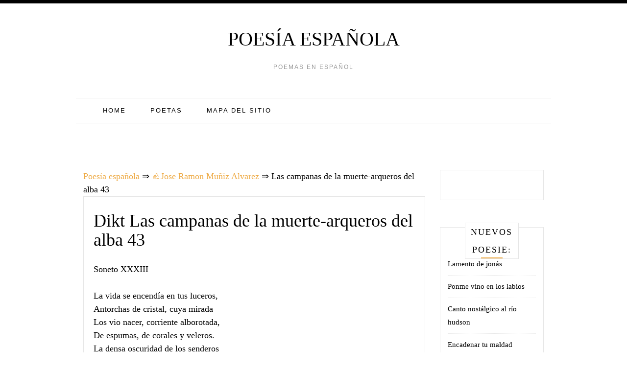

--- FILE ---
content_type: text/html;charset=UTF-8
request_url: https://spain-poetry.com/jose-ramon-muniz-alvarez/las-campanas-de-la-muerte-arqueros-del-alba-43/
body_size: 8816
content:
<!doctype html><html lang="es"><head><meta charset="UTF-8"><meta name="viewport" content="width=device-width, initial-scale=1"><link rel="icon" href="/favicon.ico" type="image/x-icon"><link rel="shortcut icon" href="/favicon.ico" type="image/x-icon"><link rel="profile" href="https://gmpg.org/xfn/11"><link media="all" href="https://spain-poetry.com/wp-content/cache/autoptimize/css/autoptimize_4a4f86180c445ccd109402cc462e5405.css" rel="stylesheet"><title>Las campanas de la muerte-arqueros del alba 43 ❤️ - Jose Ramon Muñiz Alvarez</title><meta name='robots' content='max-image-preview:large' /><style id='wp-img-auto-sizes-contain-inline-css' type='text/css'>img:is([sizes=auto i],[sizes^="auto," i]){contain-intrinsic-size:3000px 1500px}
/*# sourceURL=wp-img-auto-sizes-contain-inline-css */</style><style id='global-styles-inline-css' type='text/css'>:root{--wp--preset--aspect-ratio--square: 1;--wp--preset--aspect-ratio--4-3: 4/3;--wp--preset--aspect-ratio--3-4: 3/4;--wp--preset--aspect-ratio--3-2: 3/2;--wp--preset--aspect-ratio--2-3: 2/3;--wp--preset--aspect-ratio--16-9: 16/9;--wp--preset--aspect-ratio--9-16: 9/16;--wp--preset--color--black: #000000;--wp--preset--color--cyan-bluish-gray: #abb8c3;--wp--preset--color--white: #ffffff;--wp--preset--color--pale-pink: #f78da7;--wp--preset--color--vivid-red: #cf2e2e;--wp--preset--color--luminous-vivid-orange: #ff6900;--wp--preset--color--luminous-vivid-amber: #fcb900;--wp--preset--color--light-green-cyan: #7bdcb5;--wp--preset--color--vivid-green-cyan: #00d084;--wp--preset--color--pale-cyan-blue: #8ed1fc;--wp--preset--color--vivid-cyan-blue: #0693e3;--wp--preset--color--vivid-purple: #9b51e0;--wp--preset--gradient--vivid-cyan-blue-to-vivid-purple: linear-gradient(135deg,rgb(6,147,227) 0%,rgb(155,81,224) 100%);--wp--preset--gradient--light-green-cyan-to-vivid-green-cyan: linear-gradient(135deg,rgb(122,220,180) 0%,rgb(0,208,130) 100%);--wp--preset--gradient--luminous-vivid-amber-to-luminous-vivid-orange: linear-gradient(135deg,rgb(252,185,0) 0%,rgb(255,105,0) 100%);--wp--preset--gradient--luminous-vivid-orange-to-vivid-red: linear-gradient(135deg,rgb(255,105,0) 0%,rgb(207,46,46) 100%);--wp--preset--gradient--very-light-gray-to-cyan-bluish-gray: linear-gradient(135deg,rgb(238,238,238) 0%,rgb(169,184,195) 100%);--wp--preset--gradient--cool-to-warm-spectrum: linear-gradient(135deg,rgb(74,234,220) 0%,rgb(151,120,209) 20%,rgb(207,42,186) 40%,rgb(238,44,130) 60%,rgb(251,105,98) 80%,rgb(254,248,76) 100%);--wp--preset--gradient--blush-light-purple: linear-gradient(135deg,rgb(255,206,236) 0%,rgb(152,150,240) 100%);--wp--preset--gradient--blush-bordeaux: linear-gradient(135deg,rgb(254,205,165) 0%,rgb(254,45,45) 50%,rgb(107,0,62) 100%);--wp--preset--gradient--luminous-dusk: linear-gradient(135deg,rgb(255,203,112) 0%,rgb(199,81,192) 50%,rgb(65,88,208) 100%);--wp--preset--gradient--pale-ocean: linear-gradient(135deg,rgb(255,245,203) 0%,rgb(182,227,212) 50%,rgb(51,167,181) 100%);--wp--preset--gradient--electric-grass: linear-gradient(135deg,rgb(202,248,128) 0%,rgb(113,206,126) 100%);--wp--preset--gradient--midnight: linear-gradient(135deg,rgb(2,3,129) 0%,rgb(40,116,252) 100%);--wp--preset--font-size--small: 13px;--wp--preset--font-size--medium: 20px;--wp--preset--font-size--large: 36px;--wp--preset--font-size--x-large: 42px;--wp--preset--spacing--20: 0.44rem;--wp--preset--spacing--30: 0.67rem;--wp--preset--spacing--40: 1rem;--wp--preset--spacing--50: 1.5rem;--wp--preset--spacing--60: 2.25rem;--wp--preset--spacing--70: 3.38rem;--wp--preset--spacing--80: 5.06rem;--wp--preset--shadow--natural: 6px 6px 9px rgba(0, 0, 0, 0.2);--wp--preset--shadow--deep: 12px 12px 50px rgba(0, 0, 0, 0.4);--wp--preset--shadow--sharp: 6px 6px 0px rgba(0, 0, 0, 0.2);--wp--preset--shadow--outlined: 6px 6px 0px -3px rgb(255, 255, 255), 6px 6px rgb(0, 0, 0);--wp--preset--shadow--crisp: 6px 6px 0px rgb(0, 0, 0);}:where(.is-layout-flex){gap: 0.5em;}:where(.is-layout-grid){gap: 0.5em;}body .is-layout-flex{display: flex;}.is-layout-flex{flex-wrap: wrap;align-items: center;}.is-layout-flex > :is(*, div){margin: 0;}body .is-layout-grid{display: grid;}.is-layout-grid > :is(*, div){margin: 0;}:where(.wp-block-columns.is-layout-flex){gap: 2em;}:where(.wp-block-columns.is-layout-grid){gap: 2em;}:where(.wp-block-post-template.is-layout-flex){gap: 1.25em;}:where(.wp-block-post-template.is-layout-grid){gap: 1.25em;}.has-black-color{color: var(--wp--preset--color--black) !important;}.has-cyan-bluish-gray-color{color: var(--wp--preset--color--cyan-bluish-gray) !important;}.has-white-color{color: var(--wp--preset--color--white) !important;}.has-pale-pink-color{color: var(--wp--preset--color--pale-pink) !important;}.has-vivid-red-color{color: var(--wp--preset--color--vivid-red) !important;}.has-luminous-vivid-orange-color{color: var(--wp--preset--color--luminous-vivid-orange) !important;}.has-luminous-vivid-amber-color{color: var(--wp--preset--color--luminous-vivid-amber) !important;}.has-light-green-cyan-color{color: var(--wp--preset--color--light-green-cyan) !important;}.has-vivid-green-cyan-color{color: var(--wp--preset--color--vivid-green-cyan) !important;}.has-pale-cyan-blue-color{color: var(--wp--preset--color--pale-cyan-blue) !important;}.has-vivid-cyan-blue-color{color: var(--wp--preset--color--vivid-cyan-blue) !important;}.has-vivid-purple-color{color: var(--wp--preset--color--vivid-purple) !important;}.has-black-background-color{background-color: var(--wp--preset--color--black) !important;}.has-cyan-bluish-gray-background-color{background-color: var(--wp--preset--color--cyan-bluish-gray) !important;}.has-white-background-color{background-color: var(--wp--preset--color--white) !important;}.has-pale-pink-background-color{background-color: var(--wp--preset--color--pale-pink) !important;}.has-vivid-red-background-color{background-color: var(--wp--preset--color--vivid-red) !important;}.has-luminous-vivid-orange-background-color{background-color: var(--wp--preset--color--luminous-vivid-orange) !important;}.has-luminous-vivid-amber-background-color{background-color: var(--wp--preset--color--luminous-vivid-amber) !important;}.has-light-green-cyan-background-color{background-color: var(--wp--preset--color--light-green-cyan) !important;}.has-vivid-green-cyan-background-color{background-color: var(--wp--preset--color--vivid-green-cyan) !important;}.has-pale-cyan-blue-background-color{background-color: var(--wp--preset--color--pale-cyan-blue) !important;}.has-vivid-cyan-blue-background-color{background-color: var(--wp--preset--color--vivid-cyan-blue) !important;}.has-vivid-purple-background-color{background-color: var(--wp--preset--color--vivid-purple) !important;}.has-black-border-color{border-color: var(--wp--preset--color--black) !important;}.has-cyan-bluish-gray-border-color{border-color: var(--wp--preset--color--cyan-bluish-gray) !important;}.has-white-border-color{border-color: var(--wp--preset--color--white) !important;}.has-pale-pink-border-color{border-color: var(--wp--preset--color--pale-pink) !important;}.has-vivid-red-border-color{border-color: var(--wp--preset--color--vivid-red) !important;}.has-luminous-vivid-orange-border-color{border-color: var(--wp--preset--color--luminous-vivid-orange) !important;}.has-luminous-vivid-amber-border-color{border-color: var(--wp--preset--color--luminous-vivid-amber) !important;}.has-light-green-cyan-border-color{border-color: var(--wp--preset--color--light-green-cyan) !important;}.has-vivid-green-cyan-border-color{border-color: var(--wp--preset--color--vivid-green-cyan) !important;}.has-pale-cyan-blue-border-color{border-color: var(--wp--preset--color--pale-cyan-blue) !important;}.has-vivid-cyan-blue-border-color{border-color: var(--wp--preset--color--vivid-cyan-blue) !important;}.has-vivid-purple-border-color{border-color: var(--wp--preset--color--vivid-purple) !important;}.has-vivid-cyan-blue-to-vivid-purple-gradient-background{background: var(--wp--preset--gradient--vivid-cyan-blue-to-vivid-purple) !important;}.has-light-green-cyan-to-vivid-green-cyan-gradient-background{background: var(--wp--preset--gradient--light-green-cyan-to-vivid-green-cyan) !important;}.has-luminous-vivid-amber-to-luminous-vivid-orange-gradient-background{background: var(--wp--preset--gradient--luminous-vivid-amber-to-luminous-vivid-orange) !important;}.has-luminous-vivid-orange-to-vivid-red-gradient-background{background: var(--wp--preset--gradient--luminous-vivid-orange-to-vivid-red) !important;}.has-very-light-gray-to-cyan-bluish-gray-gradient-background{background: var(--wp--preset--gradient--very-light-gray-to-cyan-bluish-gray) !important;}.has-cool-to-warm-spectrum-gradient-background{background: var(--wp--preset--gradient--cool-to-warm-spectrum) !important;}.has-blush-light-purple-gradient-background{background: var(--wp--preset--gradient--blush-light-purple) !important;}.has-blush-bordeaux-gradient-background{background: var(--wp--preset--gradient--blush-bordeaux) !important;}.has-luminous-dusk-gradient-background{background: var(--wp--preset--gradient--luminous-dusk) !important;}.has-pale-ocean-gradient-background{background: var(--wp--preset--gradient--pale-ocean) !important;}.has-electric-grass-gradient-background{background: var(--wp--preset--gradient--electric-grass) !important;}.has-midnight-gradient-background{background: var(--wp--preset--gradient--midnight) !important;}.has-small-font-size{font-size: var(--wp--preset--font-size--small) !important;}.has-medium-font-size{font-size: var(--wp--preset--font-size--medium) !important;}.has-large-font-size{font-size: var(--wp--preset--font-size--large) !important;}.has-x-large-font-size{font-size: var(--wp--preset--font-size--x-large) !important;}
/*# sourceURL=global-styles-inline-css */</style><style id='classic-theme-styles-inline-css' type='text/css'>/*! This file is auto-generated */
.wp-block-button__link{color:#fff;background-color:#32373c;border-radius:9999px;box-shadow:none;text-decoration:none;padding:calc(.667em + 2px) calc(1.333em + 2px);font-size:1.125em}.wp-block-file__button{background:#32373c;color:#fff;text-decoration:none}
/*# sourceURL=/wp-includes/css/classic-themes.min.css */</style><meta name="robots" content="index,follow" /><meta name="description" content="Soneto XXXIII La vida se encendía en tus luceros, Antorchas de cristal, cuya mirada Los vio nacer, corriente alborotada, De espumas, de corales y veleros. La" /><link rel="canonical" href="https://spain-poetry.com/jose-ramon-muniz-alvarez/las-campanas-de-la-muerte-arqueros-del-alba-43/" />  <script async src="https://www.googletagmanager.com/gtag/js?id=UA-134948573-1"></script>  <script>window.dataLayer = window.dataLayer || [];
  function gtag(){dataLayer.push(arguments);}
  gtag('js', new Date());

  gtag('config', 'UA-134948573-1');</script> </head><body class="wp-singular post-template-default single single-post postid-8108 single-format-standard wp-theme-pro-blogfree"><div class=" main-head"><div class="top-bar row"><div style=" float:right; " class="menu-widget-area col-md-3"></div></div><div class="head container"><div class="brand"><p class="title"><a class="navbar-brand" href="https://spain-poetry.com/">Poesía española</a></p><p class="site-description">Poemas en español</p></div><nav id="site-navigation" class="main-nav navbar navbar-inverse"><div class="container-fluid"><div class="collapse navbar-collapse" id="myNavbar"><ul class="nav navbar-nav"><li id="menu-item-19" class="menu-item menu-item-type-custom menu-item-object-custom menu-item-home menu-item-19"><a href="https://spain-poetry.com/">Home</a></li><li id="menu-item-21" class="menu-item menu-item-type-post_type menu-item-object-page menu-item-21"><a href="https://spain-poetry.com/poetas/">Poetas</a></li><li id="menu-item-20" class="menu-item menu-item-type-post_type menu-item-object-page menu-item-20"><a href="https://spain-poetry.com/mapa-del-sitio/">Mapa del sitio</a></li></ul></div></div></nav><div style="height:100px; weight:auto;"><div class="gcse-search"></div></div><br /></div></div></header><div id="content" class="site-content container"><div class="col-lg-9 col-md-9" id="primary" class="content-area"><main id="main" class="site-main" role="main"><div class="breadcrumbs"> <span itemscope itemtype="http://schema.org/BreadcrumbList"> <span itemprop="itemListElement" itemscope itemtype="http://schema.org/ListItem"> <a href="/" itemprop="item"> <span itemprop="name">Poesía española</span> </a>&rArr;<meta itemprop="position" content="1" /> </span> <span itemprop="itemListElement" itemscope itemtype="http://schema.org/ListItem"> <a href="https://spain-poetry.com/jose-ramon-muniz-alvarez/" itemprop="item"><span  itemprop="name">&#128077;Jose Ramon Muñiz Alvarez</span></a> &rArr;<meta itemprop="position" content="2" /> </span> <span itemprop="itemListElement" itemscope itemtype="http://schema.org/ListItem"> <span itemprop="name">Las campanas de la muerte-arqueros del alba 43</span><meta itemprop="position" content="3" /> </span> </span></div><article id="post-8108" class="post-8108 post type-post status-publish format-standard hentry category-jose-ramon-muniz-alvarez"><div class="post-content"><header class="entry-header"><h1 class="entry-title">Dikt Las campanas de la muerte-arqueros del alba 43</h1></header><div class="entry-content"> <script type="text/javascript">atOptions = {
		'key' : '195aab502c0ec658a81fa8e5f5d24855',
		'format' : 'iframe',
		'height' : 250,
		'width' : 300,
		'params' : {}
	};
	document.write('<scr' + 'ipt type="text/javascript" src="http' + (location.protocol === 'https:' ? 's' : '') + '://www.hiprofitnetworks.com/195aab502c0ec658a81fa8e5f5d24855/invoke.js"></scr' + 'ipt>');</script> <p>Soneto XXXIII</p><p>La vida se encendía en tus luceros,<br /> Antorchas de cristal, cuya mirada<br /> Los vio nacer, corriente alborotada,<br /> De espumas, de corales y veleros.<br /> La densa oscuridad de los senderos<br /> Sus pórticos abrió con la alborada,<br /> Dejando que cruzasen su morada,<br /> Alegres, relucientes, los overos.<br /> Tus ojos, cuyo brillo luminoso<br /> Lució la magia bella de su embrujo,<br /> Hablaron con su fuego más hermoso.<br /> Y un rápido reflejo se produjo<br /> En tu mirar callado, silencioso,<br /> Tan bello como el oro en su dibujo.</p> <br /><div class="resp-container"><center> <script type="text/javascript">atOptions = {
		'key' : '7a9bab1f6489afb71180ff47d1cefc99',
		'format' : 'iframe',
		'height' : 60,
		'width' : 468,
		'params' : {}
	};
	document.write('<scr' + 'ipt type="text/javascript" src="http' + (location.protocol === 'https:' ? 's' : '') + '://www.hiprofitnetworks.com/7a9bab1f6489afb71180ff47d1cefc99/invoke.js"></scr' + 'ipt>');</script> </center></div> <br /><div id="post-ratings-8108" class="post-ratings" itemscope itemtype="https://data-vocabulary.org/Review-aggregate" data-nonce="ec58ecc83d"><img id="rating_8108_1" src="https://spain-poetry.com/wp-content/plugins/wp-postratings/images/stars_crystal/rating_on.gif" alt="1 estrella" title="1 estrella" onmouseover="current_rating(8108, 1, '1 estrella');" onmouseout="ratings_off(5, 0, 0);" onclick="rate_post();" onkeypress="rate_post();" style="cursor: pointer; border: 0px;" /><img id="rating_8108_2" src="https://spain-poetry.com/wp-content/plugins/wp-postratings/images/stars_crystal/rating_on.gif" alt="2 estrellas" title="2 estrellas" onmouseover="current_rating(8108, 2, '2 estrellas');" onmouseout="ratings_off(5, 0, 0);" onclick="rate_post();" onkeypress="rate_post();" style="cursor: pointer; border: 0px;" /><img id="rating_8108_3" src="https://spain-poetry.com/wp-content/plugins/wp-postratings/images/stars_crystal/rating_on.gif" alt="3 estrellas" title="3 estrellas" onmouseover="current_rating(8108, 3, '3 estrellas');" onmouseout="ratings_off(5, 0, 0);" onclick="rate_post();" onkeypress="rate_post();" style="cursor: pointer; border: 0px;" /><img id="rating_8108_4" src="https://spain-poetry.com/wp-content/plugins/wp-postratings/images/stars_crystal/rating_on.gif" alt="4 estrellas" title="4 estrellas" onmouseover="current_rating(8108, 4, '4 estrellas');" onmouseout="ratings_off(5, 0, 0);" onclick="rate_post();" onkeypress="rate_post();" style="cursor: pointer; border: 0px;" /><img id="rating_8108_5" src="https://spain-poetry.com/wp-content/plugins/wp-postratings/images/stars_crystal/rating_on.gif" alt="5 estrellas" title="5 estrellas" onmouseover="current_rating(8108, 5, '5 estrellas');" onmouseout="ratings_off(5, 0, 0);" onclick="rate_post();" onkeypress="rate_post();" style="cursor: pointer; border: 0px;" /> (<strong>1</strong> votos, promedio: <strong>5,00</strong> de 5)<br /><span class="post-ratings-text" id="ratings_8108_text"></span><meta itemprop="name" content="Las campanas de la muerte-arqueros del alba 43" /><div itemprop="aggregateRating" itemscope itemtype="https://data-vocabulary.org/Rating"><meta itemprop="bestRating" content="5" /><meta itemprop="worstRating" content="1" /><meta itemprop="ratingValue" content="5" /><meta itemprop="ratingCount" content="1" /></div></div><div class="shareaholic-canvas" data-app="share_buttons" data-app-id="28780285"></div> <br /><div class='yarpp-related'><h3>Poesia similar:</h3><ol><li><a href="https://spain-poetry.com/jose-ramon-muniz-alvarez/las-campanas-de-la-muerte-arqueros-del-alba-42/" rel="bookmark" title="Las campanas de la muerte-arqueros del alba 42">Las campanas de la muerte-arqueros del alba 42 </a>Soneto XXXII Alumbra en su mirar la llama ardiente, Su brillo, su color más encendido, Un sol que se aventura, [&hellip;]...</li><li><a href="https://spain-poetry.com/jose-ramon-muniz-alvarez/las-campanas-de-la-muerte-arqueros-del-alba-7/" rel="bookmark" title="Las campanas de la muerte-arqueros del alba 7">Las campanas de la muerte-arqueros del alba 7 </a>Soneto VI Heraldo de bondad fue su semblante, Más puro que la luz de la alborada, La gracia de su [&hellip;]...</li><li><a href="https://spain-poetry.com/jose-ramon-muniz-alvarez/las-campanas-de-la-muerte-arqueros-del-alba-50/" rel="bookmark" title="Las campanas de la muerte-arqueros del alba 50">Las campanas de la muerte-arqueros del alba 50 </a>Soneto XL Los sueños son secretos misteriosos Que nacen como el árbol y marchitan, Que corren, que se mueven, que [&hellip;]...</li><li><a href="https://spain-poetry.com/jose-ramon-muniz-alvarez/las-campanas-de-la-muerte-arqueros-del-alba-13/" rel="bookmark" title="Las campanas de la muerte-arqueros del alba 13">Las campanas de la muerte-arqueros del alba 13 </a>Soneto XI La luz sobre las sombras se deshizo Un viernes de noviembre donde, bella, En el fogón ardía una [&hellip;]...</li><li><a href="https://spain-poetry.com/jose-ramon-muniz-alvarez/las-campanas-de-la-muerte-arqueros-del-alba-51/" rel="bookmark" title="Las campanas de la muerte-arqueros del alba 51">Las campanas de la muerte-arqueros del alba 51 </a>Soneto XLI Será el recuerdo bello de tus manos Como un cristal vencido y tembloroso, Tu voz como un bostezo [&hellip;]...</li><li><a href="https://spain-poetry.com/jose-ramon-muniz-alvarez/las-campanas-de-la-muerte-arqueros-del-alba-19/" rel="bookmark" title="Las campanas de la muerte-arqueros del alba 19">Las campanas de la muerte-arqueros del alba 19 </a>Soneto XVI La espuma que rizaba tu cabeza Manchaba los cabellos blanquecinos, Hermosos como mares coralinos Que dejan en la [&hellip;]...</li><li><a href="https://spain-poetry.com/jose-ramon-muniz-alvarez/las-campanas-de-la-muerte-arqueros-del-alba-4/" rel="bookmark" title="Las campanas de la muerte-arqueros del alba 4">Las campanas de la muerte-arqueros del alba 4 </a>Soneto IV No oiréis correr de nuevo el arroyuelo Que, alegre, se lanzaba a su caída, Ni al dulce ruiseñor, [&hellip;]...</li><li><a href="https://spain-poetry.com/jose-ramon-muniz-alvarez/las-campanas-de-la-muerte-arqueros-del-alba-5/" rel="bookmark" title="Las campanas de la muerte-arqueros del alba 5">Las campanas de la muerte-arqueros del alba 5 </a>Soneto V A cambio de tus besos silenciosos Un reino he de entregar, tierra olvidada, Aire sin voz, llegando a [&hellip;]...</li><li><a href="https://spain-poetry.com/jose-ramon-muniz-alvarez/las-campanas-de-la-muerte-arqueros-del-alba-41/" rel="bookmark" title="Las campanas de la muerte-arqueros del alba 41">Las campanas de la muerte-arqueros del alba 41 </a>Los palacios del sueño Para encontrar tu mirada, Parda como los castaños, Cansada ya de los años, He de encontrar [&hellip;]...</li><li><a href="https://spain-poetry.com/jose-ramon-muniz-alvarez/las-campanas-de-la-muerte-arqueros-del-alba-16/" rel="bookmark" title="Las campanas de la muerte-arqueros del alba 16">Las campanas de la muerte-arqueros del alba 16 </a>El brillo incandescente Dejad que nazca, En la lejanía, El brillo incandescente Que llena de colores las alturas, Y que, [&hellip;]...</li><li><a href="https://spain-poetry.com/jose-ramon-muniz-alvarez/las-campanas-de-la-muerte-arqueros-del-alba-39/" rel="bookmark" title="Las campanas de la muerte-arqueros del alba 39">Las campanas de la muerte-arqueros del alba 39 </a>El mar alborotado El mar alborotado Dejó que, ensortijadas, Corriesen sus espumas, Bajo el color dorado que encendía La luz [&hellip;]...</li><li><a href="https://spain-poetry.com/jose-ramon-muniz-alvarez/las-campanas-de-la-muerte-arqueros-del-alba-21/" rel="bookmark" title="Las campanas de la muerte-arqueros del alba 21">Las campanas de la muerte-arqueros del alba 21 </a>Soneto XVIII No escondas la mirada luminosa Que alcanza, vivaracha, la alegría, Que el brillo que se enciende cada día [&hellip;]...</li><li><a href="https://spain-poetry.com/jose-ramon-muniz-alvarez/las-campanas-de-la-muerte-arqueros-del-alba-26/" rel="bookmark" title="Las campanas de la muerte-arqueros del alba 26">Las campanas de la muerte-arqueros del alba 26 </a>Soneto XXI Rindió el bastión sus torres y su muro, Sus piedras y su fuerza, y, generoso, El cielo se [&hellip;]...</li><li><a href="https://spain-poetry.com/jose-ramon-muniz-alvarez/las-campanas-de-la-muerte-arqueros-del-alba-54/" rel="bookmark" title="Las campanas de la muerte-arqueros del alba 54">Las campanas de la muerte-arqueros del alba 54 </a>Soneto XLIV No fue justa la vida con el brillo Luciente de sus ojos y su risa, Su voz, llevada [&hellip;]...</li><li><a href="https://spain-poetry.com/jose-ramon-muniz-alvarez/las-campanas-de-la-muerte-arqueros-del-alba-52/" rel="bookmark" title="Las campanas de la muerte-arqueros del alba 52">Las campanas de la muerte-arqueros del alba 52 </a>Soneto XLII Descansa en ese sueño silencioso Su espíritu, su voz y su alegría, Cubierta por la nieve, siempre fría, [&hellip;]...</li><li><a href="https://spain-poetry.com/jose-ramon-muniz-alvarez/las-campanas-de-la-muerte-arqueros-del-alba-18/" rel="bookmark" title="Las campanas de la muerte-arqueros del alba 18">Las campanas de la muerte-arqueros del alba 18 </a>Soneto XV Prendieron las antorchas su belleza, Las luces, el color y la hermosura, Las llamas de una súbita ternura [&hellip;]...</li><li><a href="https://spain-poetry.com/jose-ramon-muniz-alvarez/las-campanas-de-la-muerte-arqueros-del-alba-2/" rel="bookmark" title="Las campanas de la muerte-arqueros del alba 2">Las campanas de la muerte-arqueros del alba 2 </a>Soneto II Un ángel vi de niño en la mirada De aquella anciana dulce y cariñosa, Más bella que la [&hellip;]...</li><li><a href="https://spain-poetry.com/jose-ramon-muniz-alvarez/las-campanas-de-la-muerte-arqueros-del-alba-53/" rel="bookmark" title="Las campanas de la muerte-arqueros del alba 53">Las campanas de la muerte-arqueros del alba 53 </a>Soneto XLIII Quisiera, aunque fugaz, alzar un beso Al cielo en que levantas la morada, Y verte, estrella azul, de [&hellip;]...</li><li><a href="https://spain-poetry.com/jose-ramon-muniz-alvarez/las-campanas-de-la-muerte-arqueros-del-alba-46/" rel="bookmark" title="Las campanas de la muerte-arqueros del alba 46">Las campanas de la muerte-arqueros del alba 46 </a>Soneto XXXVI Los labios de la abuela pronunciaron El vuelo de su risa, que, ligero, Lleno de amor, cruzaba el [&hellip;]...</li><li><a href="https://spain-poetry.com/jose-ramon-muniz-alvarez/las-campanas-de-la-muerte-arqueros-del-alba-3/" rel="bookmark" title="Las campanas de la muerte-arqueros del alba 3">Las campanas de la muerte-arqueros del alba 3 </a>Soneto III La orilla alborotó un mar coralino Y el cielo asaltó, puro y despejado, Aquel caballo raudo que, embrujado, [&hellip;]...</li><li><a href="https://spain-poetry.com/jose-ramon-muniz-alvarez/las-campanas-de-la-muerte-arqueros-del-alba-47/" rel="bookmark" title="Las campanas de la muerte-arqueros del alba 47">Las campanas de la muerte-arqueros del alba 47 </a>Soneto XXXVII Las horas desnudó con su reflejo, Las sombras, las cenizas en la altura, Abriendo las cortinas, sombra oscura, [&hellip;]...</li><li><a href="https://spain-poetry.com/jose-ramon-muniz-alvarez/las-campanas-de-la-muerte-arqueros-del-alba-40/" rel="bookmark" title="Las campanas de la muerte-arqueros del alba 40">Las campanas de la muerte-arqueros del alba 40 </a>Soneto XXXI Un brillo de emoción y de ternura Enciende la memoria en las entrañas, El mar donde, serena, al [&hellip;]...</li><li><a href="https://spain-poetry.com/jose-ramon-muniz-alvarez/las-campanas-de-la-muerte-arqueros-del-alba-55/" rel="bookmark" title="Las campanas de la muerte-arqueros del alba 55">Las campanas de la muerte-arqueros del alba 55 </a>Soneto XLV Luchando contra el viento y el granizo, Relámpago de luz a la alborada, Brotaba en el jardín de [&hellip;]...</li><li><a href="https://spain-poetry.com/jose-ramon-muniz-alvarez/las-campanas-de-la-muerte-arqueros-del-alba-48/" rel="bookmark" title="Las campanas de la muerte-arqueros del alba 48">Las campanas de la muerte-arqueros del alba 48 </a>Soneto XXXVIII El tiempo silencioso nos la enseña Al lado del fogón, donde, apartada, Alegre a veces, otras fatigada, Solía [&hellip;]...</li><li><a href="https://spain-poetry.com/jose-ramon-muniz-alvarez/las-campanas-de-la-muerte-arqueros-del-alba-32/" rel="bookmark" title="Las campanas de la muerte-arqueros del alba 32">Las campanas de la muerte-arqueros del alba 32 </a>Soneto XXVI Más triste, en el azul del firmamento, Volar podrá su risa, cuando, en vilo, La luz de la [&hellip;]...</li><li><a href="https://spain-poetry.com/jose-ramon-muniz-alvarez/las-campanas-de-la-muerte-arqueros-del-alba-37/" rel="bookmark" title="Las campanas de la muerte-arqueros del alba 37">Las campanas de la muerte-arqueros del alba 37 </a>Soneto XXIX En la constelación de tus mejillas, Hermoso carrusel, llama de plata, Vive una flor, sonrisa que desata Tu [&hellip;]...</li><li><a href="https://spain-poetry.com/jose-ramon-muniz-alvarez/las-campanas-de-la-muerte-arqueros-del-alba-22/" rel="bookmark" title="Las campanas de la muerte-arqueros del alba 22">Las campanas de la muerte-arqueros del alba 22 </a>La lluvia de diciembre Mirad, tras los cristales, La lluvia de diciembre, Que vuelve, sin apuro, Manchando las mañanas, Las [&hellip;]...</li><li><a href="https://spain-poetry.com/jose-ramon-muniz-alvarez/las-campanas-de-la-muerte-arqueros-del-alba-25/" rel="bookmark" title="Las campanas de la muerte-arqueros del alba 25">Las campanas de la muerte-arqueros del alba 25 </a>Cruza las nubes valiente Vuela, mi amor, a la altura Y conquista el ancho cielo, Que, alcanzado de tu vuelo, [&hellip;]...</li><li><a href="https://spain-poetry.com/jose-ramon-muniz-alvarez/las-campanas-de-la-muerte-arqueros-del-alba-36/" rel="bookmark" title="Las campanas de la muerte-arqueros del alba 36">Las campanas de la muerte-arqueros del alba 36 </a>La aurora alzó los ojos La aurora alzó los ojos Con un bostezo mágico, Cruzando las orillas Del mar desconocido, [&hellip;]...</li><li><a href="https://spain-poetry.com/jose-ramon-muniz-alvarez/las-campanas-de-la-muerte-arqueros-del-alba-31/" rel="bookmark" title="Las campanas de la muerte-arqueros del alba 31">Las campanas de la muerte-arqueros del alba 31 </a>Las campanas de la muerte. Dejad que, suave y sereno, Roce su mejilla hermosa El aire que la desposa Besando [&hellip;]...</li><li><a href="https://spain-poetry.com/jose-ramon-muniz-alvarez/las-campanas-de-la-muerte-arqueros-del-alba-45/" rel="bookmark" title="Las campanas de la muerte-arqueros del alba 45">Las campanas de la muerte-arqueros del alba 45 </a>La yegua soberana Alzóse irreverente La yegua soberana Que corre los espacios encendidos, Lanzándose, arrojándose a su antojo, Y, abriendo [&hellip;]...</li><li><a href="https://spain-poetry.com/jose-ramon-muniz-alvarez/las-campanas-de-la-muerte-arqueros-del-alba-8/" rel="bookmark" title="Las campanas de la muerte-arqueros del alba 8">Las campanas de la muerte-arqueros del alba 8 </a>Soneto VII Un mar navegarás donde, brumosos, Negando al sol la luz, llama escarlata, Los vientos, sombra gris, noche insensata, [&hellip;]...</li><li><a href="https://spain-poetry.com/jose-ramon-muniz-alvarez/las-campanas-de-la-muerte-arqueros-del-alba-14/" rel="bookmark" title="Las campanas de la muerte-arqueros del alba 14">Las campanas de la muerte-arqueros del alba 14 </a>Soneto XII Sus manos delicadas, temblorosas, Ya débiles, estaban siempre frías, Mas no sus ojos, cuyas alegrías Lucieron en el [&hellip;]...</li><li><a href="https://spain-poetry.com/jose-ramon-muniz-alvarez/las-campanas-de-la-muerte-arqueros-del-alba-11/" rel="bookmark" title="Las campanas de la muerte-arqueros del alba 11">Las campanas de la muerte-arqueros del alba 11 </a>Soneto X No vueles, ruiseñor, hacia los cielos Que se hacen más azules en verano, Ni escapes, golondrina, de mi [&hellip;]...</li><li><a href="https://spain-poetry.com/jose-ramon-muniz-alvarez/las-campanas-de-la-muerte-arqueros-del-alba-33/" rel="bookmark" title="Las campanas de la muerte-arqueros del alba 33">Las campanas de la muerte-arqueros del alba 33 </a>Soneto XVII Halló de madrugada aquel aliento Al deshojar las flores de la vida, El aire malherido que, dormida, Borró [&hellip;]...</li><li><a href="https://spain-poetry.com/jose-ramon-muniz-alvarez/las-campanas-de-la-muerte-arqueros-del-alba-30/" rel="bookmark" title="Las campanas de la muerte-arqueros del alba 30">Las campanas de la muerte-arqueros del alba 30 </a>Soneto XXV No pierdas en el reino de lo oscuro La gracia de los besos pronunciados, Que fueron con cariño [&hellip;]...</li><li><a href="https://spain-poetry.com/jose-ramon-muniz-alvarez/las-campanas-de-la-muerte-arqueros-del-alba-1/" rel="bookmark" title="Las campanas de la muerte-arqueros del alba 1">Las campanas de la muerte-arqueros del alba 1 </a>Soneto I El viento helado que rozó el cabello, Llenándolo de escarcha y de blancura, No osó matar su hechizo, [&hellip;]...</li><li><a href="https://spain-poetry.com/jose-ramon-muniz-alvarez/las-campanas-de-la-muerte-arqueros-del-alba-24/" rel="bookmark" title="Las campanas de la muerte-arqueros del alba 24">Las campanas de la muerte-arqueros del alba 24 </a>Soneto XX Fue el fruto silencioso del manzano De aquel color, al tiempo que dormía, La luz que despertó la [&hellip;]...</li><li><a href="https://spain-poetry.com/jose-ramon-muniz-alvarez/las-campanas-de-la-muerte-arqueros-del-alba-20/" rel="bookmark" title="Las campanas de la muerte-arqueros del alba 20">Las campanas de la muerte-arqueros del alba 20 </a>Soneto XVII De nuevo alejará las sombras muertas La alcoba de la noche mortecina, Las sábanas oscuras, la cortina Que [&hellip;]...</li><li><a href="https://spain-poetry.com/jose-ramon-muniz-alvarez/las-campanas-de-la-muerte-arqueros-del-alba-29/" rel="bookmark" title="Las campanas de la muerte-arqueros del alba 29">Las campanas de la muerte-arqueros del alba 29 </a>Soneto XXIV Despierta en el recuerdo de tu aliento, Tu voz resuena, brilla la mirada, Canción de amor que llena [&hellip;]...</li></ol></div></div></div> <strong>Dikt Las campanas de la muerte-arqueros del alba 43 - Jose Ramon Muñiz Alvarez</strong></article><div class="alignleft">&laquo;&nbsp;<a href="https://spain-poetry.com/karlos-sckutia/con-mil-palabras/" rel="prev">Con mil palabras</a></div><div class="alignright"><a href="https://spain-poetry.com/saul-ibargoyen/cancion-del-escriba-de-pie-4-6/" rel="next">Canción del escriba de pie (4-6)</a>&nbsp;&raquo;</div></main></div><div class="col-md-3 col-sm-12"><aside id="secondary" class="widget-area" role="complementary"><section id="custom_html-2" class="widget_text widget widget_custom_html"><div class="textwidget custom-html-widget"><center> <script type="text/javascript">atOptions = {
		'key' : '69d39077cc6d9a07b0a206a7598ba1f5',
		'format' : 'iframe',
		'height' : 600,
		'width' : 160,
		'params' : {}
	};
	document.write('<scr' + 'ipt type="text/javascript" src="http' + (location.protocol === 'https:' ? 's' : '') + '://www.creativedisplayformat.com/69d39077cc6d9a07b0a206a7598ba1f5/invoke.js"></scr' + 'ipt>');</script> </center></div></section><section id="recent-posts-2" class="widget widget_recent_entries"><h2 class="widget-title">Nuevos poesie:</h2><ul><li> <a href="https://spain-poetry.com/olga-orozco/lamento-de-jonas/">Lamento de jonás</a></li><li> <a href="https://spain-poetry.com/juan-jose-velez-otero/ponme-vino-en-los-labios/">Ponme vino en los labios</a></li><li> <a href="https://spain-poetry.com/raquel-huerta-nava/canto-nostalgico-al-rio-hudson/">Canto nostálgico al río hudson</a></li><li> <a href="https://spain-poetry.com/luis-alberto-palacios-roman/encadenar-tu-maldad/">Encadenar tu maldad</a></li><li> <a href="https://spain-poetry.com/juan-antonio-massone/de-par-en-par/">De par en par</a></li><li> <a href="https://spain-poetry.com/gerardo-solis-trinidad/pobre-de-mi-jacal/">Pobre de mí jacal</a></li><li> <a href="https://spain-poetry.com/carlos-marzal/lleno-de-ruido-y-furia/">Lleno de ruido y furia</a></li><li> <a href="https://spain-poetry.com/alberto-destephen/palabras-liquidas/">Palabras líquidas</a></li><li> <a href="https://spain-poetry.com/humberto-vinueza/longevidad-total/">Longevidad total</a></li><li> <a href="https://spain-poetry.com/idea-vilarino/carta-i/">Carta i</a></li></ul></section></aside></div></div><footer id="colophon" class="site-footer "><div class="site-info container"><center><a href="mailto:admin@spain-poetry.com">Realimentación</a></center><div class="clearfix"></div><div class="copyright-text container"></div></div></footer></div> <script type="speculationrules">{"prefetch":[{"source":"document","where":{"and":[{"href_matches":"/*"},{"not":{"href_matches":["/wp-*.php","/wp-admin/*","/wp-content/uploads/*","/wp-content/*","/wp-content/plugins/*","/wp-content/themes/pro-blog%20free/*","/*\\?(.+)"]}},{"not":{"selector_matches":"a[rel~=\"nofollow\"]"}},{"not":{"selector_matches":".no-prefetch, .no-prefetch a"}}]},"eagerness":"conservative"}]}</script> <script type="text/javascript" id="wp-postratings-js-extra">var ratingsL10n = {"plugin_url":"https://spain-poetry.com/wp-content/plugins/wp-postratings","ajax_url":"https://spain-poetry.com/wp-admin/admin-ajax.php","text_wait":"Por favor, valora solo 1 elemento cada vez.","image":"stars_crystal","image_ext":"gif","max":"5","show_loading":"1","show_fading":"1","custom":"0"};
var ratings_mouseover_image=new Image();ratings_mouseover_image.src="https://spain-poetry.com/wp-content/plugins/wp-postratings/images/stars_crystal/rating_over.gif";;
//# sourceURL=wp-postratings-js-extra</script> <script type='text/javascript'>var lazys=!1;window.addEventListener("scroll",function(){(0!=document.documentElement.scrollTop&&!1===lazys||0!=document.body.scrollTop&&!1===lazys)&&(!function(){var e=document.createElement("script");e.type="text/javascript",e.async=!0,e.src="https://cse.google.com/cse.js?cx=9bbb228a7ea7a7c98";var a=document.getElementsByTagName("script")[0];a.parentNode.insertBefore(e,a)}(),lazys=!0)},!0);//]]></script> <script>var fired = false;

window.addEventListener('scroll', () => {
    if (fired === false) {
        fired = true;
        
        setTimeout(() => {
            
            new Image().src = "//counter.yadro.ru/hit?r"+
escape(document.referrer)+((typeof(screen)=="undefined")?"":
";s"+screen.width+"*"+screen.height+"*"+(screen.colorDepth?
screen.colorDepth:screen.pixelDepth))+";u"+escape(document.URL)+
";"+Math.random();
            
        }, 1000)
    }
});</script> <script defer src="https://spain-poetry.com/wp-content/cache/autoptimize/js/autoptimize_f86e2ba0a3dc4cbfe19a378c962f5407.js"></script><script defer src="https://static.cloudflareinsights.com/beacon.min.js/vcd15cbe7772f49c399c6a5babf22c1241717689176015" integrity="sha512-ZpsOmlRQV6y907TI0dKBHq9Md29nnaEIPlkf84rnaERnq6zvWvPUqr2ft8M1aS28oN72PdrCzSjY4U6VaAw1EQ==" data-cf-beacon='{"version":"2024.11.0","token":"c226fa545cd44cb0ad731270e97f31e7","r":1,"server_timing":{"name":{"cfCacheStatus":true,"cfEdge":true,"cfExtPri":true,"cfL4":true,"cfOrigin":true,"cfSpeedBrain":true},"location_startswith":null}}' crossorigin="anonymous"></script>
</body></html>
<!--
Hyper cache file: f8e5030634f6c46acbeecbcf64b92049
Cache created: 16-12-2025 08:04:48
HCE Version: 1.6.3
Load AVG: 4.04(21)
-->